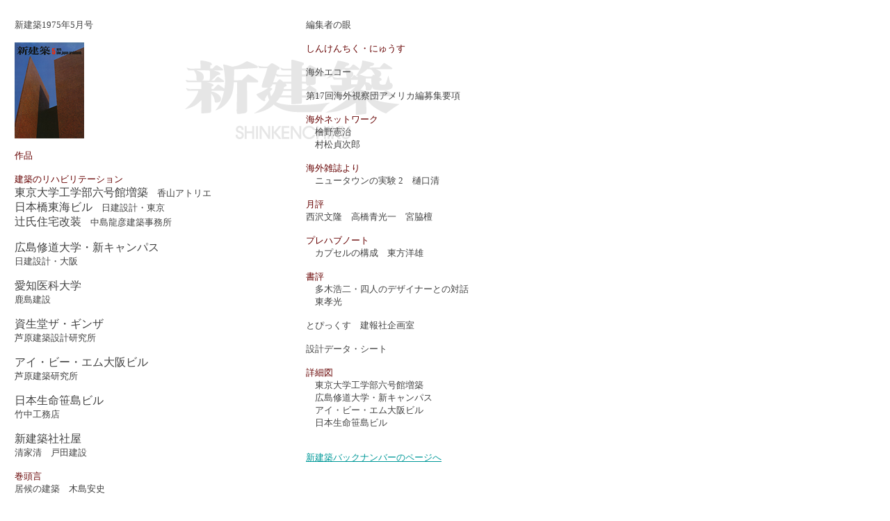

--- FILE ---
content_type: text/html
request_url: https://backnumber.japan-architect.co.jp/japanese/2maga/sk/magazine/sk1975/sk05/index.html
body_size: 1882
content:
<?xml version="1.0" encoding="Shift_JIS"?>
<!DOCTYPE html PUBLIC "-//W3C//DTD XHTML 1.0 Transitional//EN" "http://www.w3.org/TR/xhtml1/DTD/xhtml1-transitional.dtd">
<html xmlns="http://www.w3.org/1999/xhtml">
<head>

<!-- Global site tag (gtag.js) - Google Analytics -->
<script async src="https://www.googletagmanager.com/gtag/js?id=UA-97514116-7"></script>
<script>
  window.dataLayer = window.dataLayer || [];
  function gtag(){dataLayer.push(arguments);}
  gtag('js', new Date());

  gtag('config', 'UA-97514116-7');
</script>


<meta http-equiv="Content-Type" content="text/html; charset=Shift_JIS" />
<title>新建築1975年5月号</title>
<style type="text/css">
<!--
a:hover {
	color: #FF6600;
	text-decoration: underline;
}
-->
</style>
</head>

<body background="../../../img/sk_back2005.gif" bgproperties="fixed" text="#424242" link="#009999" vlink="#006699">
<table width="600" cellspacing="0" cellpadding="3">
  <tr>
    <td>&nbsp;</td>
    <td valign="top" nowrap="nowrap"><p><font size="2">新建築1975年5月号<br />
          <br />
          <img src="img/cover.jpg" alt="新建築" width="100" height="138" /><br />
          <br />
          <font color="#660000">作品</font><br />
        <br />
        <font color="#660000">建築のリハビリテーション</font><br />
        <font size="3">東京大学工学部六号館増築</font>　香山アトリエ<br />
        <font size="3">日本橋東海ビル</font>　</font><font size="2"><font size="2">日建設計・東京<br />
        </font>
      <font size="2"> <font size="3">辻氏住宅改装</font>　</font></font><font size="3"><font size="2">中島龍彦建築事務所<br />
        </font>
      </font><font size="2"><br />
      <font size="3">広島修道大学・新キャンパス</font><br />
  日建設計・大阪<br />
  <br />
  <font size="3">愛知医科大学</font><br />
      </font> <font size="3">
      <font size="2">鹿島建設<br />
        </font>
      </font><font size="2"> <br />
      <font size="3">資生堂ザ・ギンザ</font><br />
  芦原建築設計研究所<br />
  <br />
  <font size="3">アイ・ビー・エム大阪ビル</font><br />
  芦原建築研究所<br />
  <br />
  <font size="3">日本生命笹島ビル</font><br />
      </font> <font size="3">
      <font size="2">竹中工務店<br />
        </font>
      </font><font size="2"> <br />
      <font size="3">新建築社社屋</font><br />
      </font> <font size="2">
      <font size="2">清家清　戸田建設<br />
        </font>
      <br />
      </font><font color="#660000" size="2">巻頭言</font><font size="2"><br />
  居候の建築　木島安史<br />
      <br />
      </font><font color="#660000" size="2">対談：人間と建築</font><font size="2"><br />
      その15　大高正人　指の痕の残る建築を志向して<br />
  その16　竹山実　建築<br />
  　－ 生の創造における大脳生理学的“空間譜”いや人間の脳髄そのもの!!<br />
  対談後記＝ナタ（鉈）とカミソリ　村松貞次郎<br />
  <br />
      </font><font color="#660000" size="2">ルポルタージュ</font><font size="2"><br />
      歴史的空間の現在 6<br />
  長老たちの気魄と情熱を引き継ぐ者は　長谷川堯<br />
      <br />
      </font><font color="#660000" size="2">作品解説</font><font size="2"><br />
      </font><font size="2">東京大学工学部六号館増築<br />
  　鉄とガラスによる屋根階　香山寿夫<br />
  愛知医科大学<br />
  　愛知医科大学／キャンパス・専門課程棟・病院棟の計画<br />
  　押野見邦英　宮下武義<br />
      </font></p>
    </td>
    <td valign="top" nowrap="nowrap"><p><font size="2">編集者の眼<br />
          <br />
          <font color="#660000">しんけんちく・にゅうす</font><br />
        <br />
        海外エコー<br />
        <br />
        第17回海外視察団アメリカ編募集要項<br />
        <br />
        <font color="#660000">海外ネットワーク</font><br />
  　檜野憲治<br />
  　村松貞次郎<br />
  <br />
  <font color="#660000">海外雑誌より</font><br />
  　ニュータウンの実験 2　樋口清<br />
  <br />
  <font color="#660000">月評</font><br />
  西沢文隆　高橋青光一　宮脇檀
  <br />
  <br />
  <font color="#660000">プレハブノート</font><br />
  　カプセルの構成　東方洋雄<br />
  <br />
  <font color="#660000">書評</font><br />
  　多木浩二・四人のデザイナーとの対話<br />
  　東孝光<br />
  <br />
  とぴっくす　建報社企画室<br />
  <br />
  設計データ・シート<br />
  <br />
  <font color="#660000">詳細図</font><br />
  　東京大学工学部六号館増築<br />
  　広島修道大学・新キャンパス<br />
  　アイ・ビー・エム大阪ビル<br />
  　日本生命笹島ビル<br />
  <br />
  <br />
  <font size="2"><a href="../../../skb_frame.html" target="_top">新建築バックナンバーのページへ</a></font>  <br />
    </font></p></td>
  </tr>
</table>
</body>
</html>
